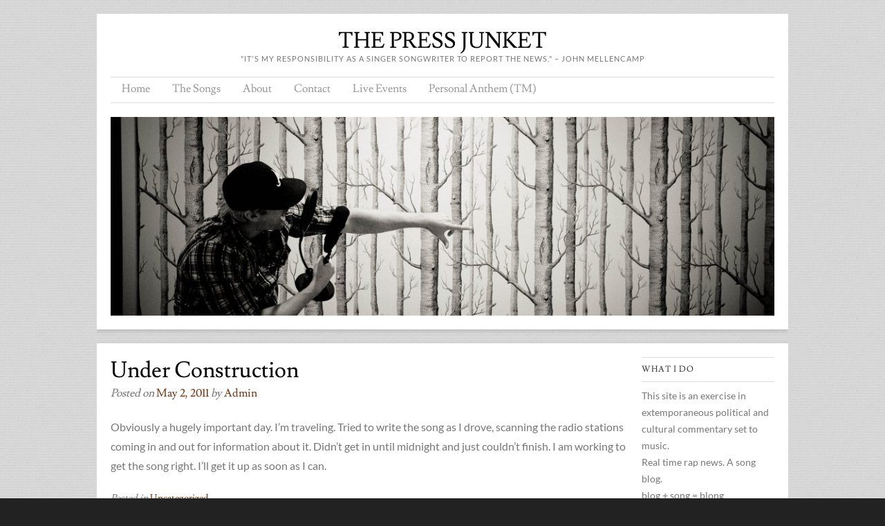

--- FILE ---
content_type: text/html; charset=UTF-8
request_url: http://www.ipoetblog.com/2011/05/under-construction/
body_size: 11314
content:
<!doctype html>
<html lang="en-US">
<head>
	<meta charset="UTF-8">
	<meta name="viewport" content="width=device-width, initial-scale=1">
	<link rel="profile" href="https://gmpg.org/xfn/11">

	<title>Under Construction &#8211; THE PRESS JUNKET</title>
<meta name='robots' content='max-image-preview:large' />
<link rel="alternate" type="application/rss+xml" title="THE PRESS JUNKET &raquo; Feed" href="http://www.ipoetblog.com/feed/" />
<link rel="alternate" type="application/rss+xml" title="THE PRESS JUNKET &raquo; Comments Feed" href="http://www.ipoetblog.com/comments/feed/" />
<link rel="alternate" type="application/rss+xml" title="THE PRESS JUNKET &raquo; Under Construction Comments Feed" href="http://www.ipoetblog.com/2011/05/under-construction/feed/" />
<link rel="alternate" title="oEmbed (JSON)" type="application/json+oembed" href="http://www.ipoetblog.com/wp-json/oembed/1.0/embed?url=http%3A%2F%2Fwww.ipoetblog.com%2F2011%2F05%2Funder-construction%2F" />
<link rel="alternate" title="oEmbed (XML)" type="text/xml+oembed" href="http://www.ipoetblog.com/wp-json/oembed/1.0/embed?url=http%3A%2F%2Fwww.ipoetblog.com%2F2011%2F05%2Funder-construction%2F&#038;format=xml" />
		<!-- This site uses the Google Analytics by MonsterInsights plugin v9.10.0 - Using Analytics tracking - https://www.monsterinsights.com/ -->
		<!-- Note: MonsterInsights is not currently configured on this site. The site owner needs to authenticate with Google Analytics in the MonsterInsights settings panel. -->
					<!-- No tracking code set -->
				<!-- / Google Analytics by MonsterInsights -->
		<style id='wp-img-auto-sizes-contain-inline-css' type='text/css'>
img:is([sizes=auto i],[sizes^="auto," i]){contain-intrinsic-size:3000px 1500px}
/*# sourceURL=wp-img-auto-sizes-contain-inline-css */
</style>
<style id='wp-emoji-styles-inline-css' type='text/css'>

	img.wp-smiley, img.emoji {
		display: inline !important;
		border: none !important;
		box-shadow: none !important;
		height: 1em !important;
		width: 1em !important;
		margin: 0 0.07em !important;
		vertical-align: -0.1em !important;
		background: none !important;
		padding: 0 !important;
	}
/*# sourceURL=wp-emoji-styles-inline-css */
</style>
<style id='wp-block-library-inline-css' type='text/css'>
:root{--wp-block-synced-color:#7a00df;--wp-block-synced-color--rgb:122,0,223;--wp-bound-block-color:var(--wp-block-synced-color);--wp-editor-canvas-background:#ddd;--wp-admin-theme-color:#007cba;--wp-admin-theme-color--rgb:0,124,186;--wp-admin-theme-color-darker-10:#006ba1;--wp-admin-theme-color-darker-10--rgb:0,107,160.5;--wp-admin-theme-color-darker-20:#005a87;--wp-admin-theme-color-darker-20--rgb:0,90,135;--wp-admin-border-width-focus:2px}@media (min-resolution:192dpi){:root{--wp-admin-border-width-focus:1.5px}}.wp-element-button{cursor:pointer}:root .has-very-light-gray-background-color{background-color:#eee}:root .has-very-dark-gray-background-color{background-color:#313131}:root .has-very-light-gray-color{color:#eee}:root .has-very-dark-gray-color{color:#313131}:root .has-vivid-green-cyan-to-vivid-cyan-blue-gradient-background{background:linear-gradient(135deg,#00d084,#0693e3)}:root .has-purple-crush-gradient-background{background:linear-gradient(135deg,#34e2e4,#4721fb 50%,#ab1dfe)}:root .has-hazy-dawn-gradient-background{background:linear-gradient(135deg,#faaca8,#dad0ec)}:root .has-subdued-olive-gradient-background{background:linear-gradient(135deg,#fafae1,#67a671)}:root .has-atomic-cream-gradient-background{background:linear-gradient(135deg,#fdd79a,#004a59)}:root .has-nightshade-gradient-background{background:linear-gradient(135deg,#330968,#31cdcf)}:root .has-midnight-gradient-background{background:linear-gradient(135deg,#020381,#2874fc)}:root{--wp--preset--font-size--normal:16px;--wp--preset--font-size--huge:42px}.has-regular-font-size{font-size:1em}.has-larger-font-size{font-size:2.625em}.has-normal-font-size{font-size:var(--wp--preset--font-size--normal)}.has-huge-font-size{font-size:var(--wp--preset--font-size--huge)}.has-text-align-center{text-align:center}.has-text-align-left{text-align:left}.has-text-align-right{text-align:right}.has-fit-text{white-space:nowrap!important}#end-resizable-editor-section{display:none}.aligncenter{clear:both}.items-justified-left{justify-content:flex-start}.items-justified-center{justify-content:center}.items-justified-right{justify-content:flex-end}.items-justified-space-between{justify-content:space-between}.screen-reader-text{border:0;clip-path:inset(50%);height:1px;margin:-1px;overflow:hidden;padding:0;position:absolute;width:1px;word-wrap:normal!important}.screen-reader-text:focus{background-color:#ddd;clip-path:none;color:#444;display:block;font-size:1em;height:auto;left:5px;line-height:normal;padding:15px 23px 14px;text-decoration:none;top:5px;width:auto;z-index:100000}html :where(.has-border-color){border-style:solid}html :where([style*=border-top-color]){border-top-style:solid}html :where([style*=border-right-color]){border-right-style:solid}html :where([style*=border-bottom-color]){border-bottom-style:solid}html :where([style*=border-left-color]){border-left-style:solid}html :where([style*=border-width]){border-style:solid}html :where([style*=border-top-width]){border-top-style:solid}html :where([style*=border-right-width]){border-right-style:solid}html :where([style*=border-bottom-width]){border-bottom-style:solid}html :where([style*=border-left-width]){border-left-style:solid}html :where(img[class*=wp-image-]){height:auto;max-width:100%}:where(figure){margin:0 0 1em}html :where(.is-position-sticky){--wp-admin--admin-bar--position-offset:var(--wp-admin--admin-bar--height,0px)}@media screen and (max-width:600px){html :where(.is-position-sticky){--wp-admin--admin-bar--position-offset:0px}}

/*# sourceURL=wp-block-library-inline-css */
</style><style id='global-styles-inline-css' type='text/css'>
:root{--wp--preset--aspect-ratio--square: 1;--wp--preset--aspect-ratio--4-3: 4/3;--wp--preset--aspect-ratio--3-4: 3/4;--wp--preset--aspect-ratio--3-2: 3/2;--wp--preset--aspect-ratio--2-3: 2/3;--wp--preset--aspect-ratio--16-9: 16/9;--wp--preset--aspect-ratio--9-16: 9/16;--wp--preset--color--black: #000000;--wp--preset--color--cyan-bluish-gray: #abb8c3;--wp--preset--color--white: #ffffff;--wp--preset--color--pale-pink: #f78da7;--wp--preset--color--vivid-red: #cf2e2e;--wp--preset--color--luminous-vivid-orange: #ff6900;--wp--preset--color--luminous-vivid-amber: #fcb900;--wp--preset--color--light-green-cyan: #7bdcb5;--wp--preset--color--vivid-green-cyan: #00d084;--wp--preset--color--pale-cyan-blue: #8ed1fc;--wp--preset--color--vivid-cyan-blue: #0693e3;--wp--preset--color--vivid-purple: #9b51e0;--wp--preset--gradient--vivid-cyan-blue-to-vivid-purple: linear-gradient(135deg,rgb(6,147,227) 0%,rgb(155,81,224) 100%);--wp--preset--gradient--light-green-cyan-to-vivid-green-cyan: linear-gradient(135deg,rgb(122,220,180) 0%,rgb(0,208,130) 100%);--wp--preset--gradient--luminous-vivid-amber-to-luminous-vivid-orange: linear-gradient(135deg,rgb(252,185,0) 0%,rgb(255,105,0) 100%);--wp--preset--gradient--luminous-vivid-orange-to-vivid-red: linear-gradient(135deg,rgb(255,105,0) 0%,rgb(207,46,46) 100%);--wp--preset--gradient--very-light-gray-to-cyan-bluish-gray: linear-gradient(135deg,rgb(238,238,238) 0%,rgb(169,184,195) 100%);--wp--preset--gradient--cool-to-warm-spectrum: linear-gradient(135deg,rgb(74,234,220) 0%,rgb(151,120,209) 20%,rgb(207,42,186) 40%,rgb(238,44,130) 60%,rgb(251,105,98) 80%,rgb(254,248,76) 100%);--wp--preset--gradient--blush-light-purple: linear-gradient(135deg,rgb(255,206,236) 0%,rgb(152,150,240) 100%);--wp--preset--gradient--blush-bordeaux: linear-gradient(135deg,rgb(254,205,165) 0%,rgb(254,45,45) 50%,rgb(107,0,62) 100%);--wp--preset--gradient--luminous-dusk: linear-gradient(135deg,rgb(255,203,112) 0%,rgb(199,81,192) 50%,rgb(65,88,208) 100%);--wp--preset--gradient--pale-ocean: linear-gradient(135deg,rgb(255,245,203) 0%,rgb(182,227,212) 50%,rgb(51,167,181) 100%);--wp--preset--gradient--electric-grass: linear-gradient(135deg,rgb(202,248,128) 0%,rgb(113,206,126) 100%);--wp--preset--gradient--midnight: linear-gradient(135deg,rgb(2,3,129) 0%,rgb(40,116,252) 100%);--wp--preset--font-size--small: 13px;--wp--preset--font-size--medium: 20px;--wp--preset--font-size--large: 36px;--wp--preset--font-size--x-large: 42px;--wp--preset--spacing--20: 0.44rem;--wp--preset--spacing--30: 0.67rem;--wp--preset--spacing--40: 1rem;--wp--preset--spacing--50: 1.5rem;--wp--preset--spacing--60: 2.25rem;--wp--preset--spacing--70: 3.38rem;--wp--preset--spacing--80: 5.06rem;--wp--preset--shadow--natural: 6px 6px 9px rgba(0, 0, 0, 0.2);--wp--preset--shadow--deep: 12px 12px 50px rgba(0, 0, 0, 0.4);--wp--preset--shadow--sharp: 6px 6px 0px rgba(0, 0, 0, 0.2);--wp--preset--shadow--outlined: 6px 6px 0px -3px rgb(255, 255, 255), 6px 6px rgb(0, 0, 0);--wp--preset--shadow--crisp: 6px 6px 0px rgb(0, 0, 0);}:where(.is-layout-flex){gap: 0.5em;}:where(.is-layout-grid){gap: 0.5em;}body .is-layout-flex{display: flex;}.is-layout-flex{flex-wrap: wrap;align-items: center;}.is-layout-flex > :is(*, div){margin: 0;}body .is-layout-grid{display: grid;}.is-layout-grid > :is(*, div){margin: 0;}:where(.wp-block-columns.is-layout-flex){gap: 2em;}:where(.wp-block-columns.is-layout-grid){gap: 2em;}:where(.wp-block-post-template.is-layout-flex){gap: 1.25em;}:where(.wp-block-post-template.is-layout-grid){gap: 1.25em;}.has-black-color{color: var(--wp--preset--color--black) !important;}.has-cyan-bluish-gray-color{color: var(--wp--preset--color--cyan-bluish-gray) !important;}.has-white-color{color: var(--wp--preset--color--white) !important;}.has-pale-pink-color{color: var(--wp--preset--color--pale-pink) !important;}.has-vivid-red-color{color: var(--wp--preset--color--vivid-red) !important;}.has-luminous-vivid-orange-color{color: var(--wp--preset--color--luminous-vivid-orange) !important;}.has-luminous-vivid-amber-color{color: var(--wp--preset--color--luminous-vivid-amber) !important;}.has-light-green-cyan-color{color: var(--wp--preset--color--light-green-cyan) !important;}.has-vivid-green-cyan-color{color: var(--wp--preset--color--vivid-green-cyan) !important;}.has-pale-cyan-blue-color{color: var(--wp--preset--color--pale-cyan-blue) !important;}.has-vivid-cyan-blue-color{color: var(--wp--preset--color--vivid-cyan-blue) !important;}.has-vivid-purple-color{color: var(--wp--preset--color--vivid-purple) !important;}.has-black-background-color{background-color: var(--wp--preset--color--black) !important;}.has-cyan-bluish-gray-background-color{background-color: var(--wp--preset--color--cyan-bluish-gray) !important;}.has-white-background-color{background-color: var(--wp--preset--color--white) !important;}.has-pale-pink-background-color{background-color: var(--wp--preset--color--pale-pink) !important;}.has-vivid-red-background-color{background-color: var(--wp--preset--color--vivid-red) !important;}.has-luminous-vivid-orange-background-color{background-color: var(--wp--preset--color--luminous-vivid-orange) !important;}.has-luminous-vivid-amber-background-color{background-color: var(--wp--preset--color--luminous-vivid-amber) !important;}.has-light-green-cyan-background-color{background-color: var(--wp--preset--color--light-green-cyan) !important;}.has-vivid-green-cyan-background-color{background-color: var(--wp--preset--color--vivid-green-cyan) !important;}.has-pale-cyan-blue-background-color{background-color: var(--wp--preset--color--pale-cyan-blue) !important;}.has-vivid-cyan-blue-background-color{background-color: var(--wp--preset--color--vivid-cyan-blue) !important;}.has-vivid-purple-background-color{background-color: var(--wp--preset--color--vivid-purple) !important;}.has-black-border-color{border-color: var(--wp--preset--color--black) !important;}.has-cyan-bluish-gray-border-color{border-color: var(--wp--preset--color--cyan-bluish-gray) !important;}.has-white-border-color{border-color: var(--wp--preset--color--white) !important;}.has-pale-pink-border-color{border-color: var(--wp--preset--color--pale-pink) !important;}.has-vivid-red-border-color{border-color: var(--wp--preset--color--vivid-red) !important;}.has-luminous-vivid-orange-border-color{border-color: var(--wp--preset--color--luminous-vivid-orange) !important;}.has-luminous-vivid-amber-border-color{border-color: var(--wp--preset--color--luminous-vivid-amber) !important;}.has-light-green-cyan-border-color{border-color: var(--wp--preset--color--light-green-cyan) !important;}.has-vivid-green-cyan-border-color{border-color: var(--wp--preset--color--vivid-green-cyan) !important;}.has-pale-cyan-blue-border-color{border-color: var(--wp--preset--color--pale-cyan-blue) !important;}.has-vivid-cyan-blue-border-color{border-color: var(--wp--preset--color--vivid-cyan-blue) !important;}.has-vivid-purple-border-color{border-color: var(--wp--preset--color--vivid-purple) !important;}.has-vivid-cyan-blue-to-vivid-purple-gradient-background{background: var(--wp--preset--gradient--vivid-cyan-blue-to-vivid-purple) !important;}.has-light-green-cyan-to-vivid-green-cyan-gradient-background{background: var(--wp--preset--gradient--light-green-cyan-to-vivid-green-cyan) !important;}.has-luminous-vivid-amber-to-luminous-vivid-orange-gradient-background{background: var(--wp--preset--gradient--luminous-vivid-amber-to-luminous-vivid-orange) !important;}.has-luminous-vivid-orange-to-vivid-red-gradient-background{background: var(--wp--preset--gradient--luminous-vivid-orange-to-vivid-red) !important;}.has-very-light-gray-to-cyan-bluish-gray-gradient-background{background: var(--wp--preset--gradient--very-light-gray-to-cyan-bluish-gray) !important;}.has-cool-to-warm-spectrum-gradient-background{background: var(--wp--preset--gradient--cool-to-warm-spectrum) !important;}.has-blush-light-purple-gradient-background{background: var(--wp--preset--gradient--blush-light-purple) !important;}.has-blush-bordeaux-gradient-background{background: var(--wp--preset--gradient--blush-bordeaux) !important;}.has-luminous-dusk-gradient-background{background: var(--wp--preset--gradient--luminous-dusk) !important;}.has-pale-ocean-gradient-background{background: var(--wp--preset--gradient--pale-ocean) !important;}.has-electric-grass-gradient-background{background: var(--wp--preset--gradient--electric-grass) !important;}.has-midnight-gradient-background{background: var(--wp--preset--gradient--midnight) !important;}.has-small-font-size{font-size: var(--wp--preset--font-size--small) !important;}.has-medium-font-size{font-size: var(--wp--preset--font-size--medium) !important;}.has-large-font-size{font-size: var(--wp--preset--font-size--large) !important;}.has-x-large-font-size{font-size: var(--wp--preset--font-size--x-large) !important;}
/*# sourceURL=global-styles-inline-css */
</style>

<style id='classic-theme-styles-inline-css' type='text/css'>
/*! This file is auto-generated */
.wp-block-button__link{color:#fff;background-color:#32373c;border-radius:9999px;box-shadow:none;text-decoration:none;padding:calc(.667em + 2px) calc(1.333em + 2px);font-size:1.125em}.wp-block-file__button{background:#32373c;color:#fff;text-decoration:none}
/*# sourceURL=/wp-includes/css/classic-themes.min.css */
</style>
<link rel='stylesheet' id='st-widget-css' href='http://www.ipoetblog.com/wp-content/plugins/share-this/css/style.css?ver=6.9' type='text/css' media='all' />
<link rel='stylesheet' id='style-css' href='http://www.ipoetblog.com/wp-content/themes/skirmish/style.css?ver=6.9' type='text/css' media='all' />
<link rel='stylesheet' id='font-awesome-css' href='http://www.ipoetblog.com/wp-content/themes/skirmish/assets/fonts/fontawesome/css/all.min.css' type='text/css' media='all' />
<link rel='stylesheet' id='google-fonts-css' href='http://www.ipoetblog.com/wp-content/themes/skirmish/assets/fonts/google/stylesheet.css' type='text/css' media='all' />
<script type="text/javascript" src="http://www.ipoetblog.com/wp-includes/js/jquery/jquery.min.js?ver=3.7.1" id="jquery-core-js"></script>
<script type="text/javascript" src="http://www.ipoetblog.com/wp-includes/js/jquery/jquery-migrate.min.js?ver=3.4.1" id="jquery-migrate-js"></script>
<link rel="https://api.w.org/" href="http://www.ipoetblog.com/wp-json/" /><link rel="alternate" title="JSON" type="application/json" href="http://www.ipoetblog.com/wp-json/wp/v2/posts/1080" /><link rel="EditURI" type="application/rsd+xml" title="RSD" href="http://www.ipoetblog.com/xmlrpc.php?rsd" />
<meta name="generator" content="WordPress 6.9" />
<link rel="canonical" href="http://www.ipoetblog.com/2011/05/under-construction/" />
<link rel='shortlink' href='http://www.ipoetblog.com/?p=1080' />
<script charset="utf-8" type="text/javascript">var switchTo5x=false;</script><script charset="utf-8" type="text/javascript" src="http://w.sharethis.com/button/buttons.js"></script><script type="text/javascript">stLight.options({publisher:'wp.989dc660-72ca-4e22-83e6-d70d9b45c68e'});var st_type='wordpress3.0.4';</script><style type="text/css" id="custom-background-css">
body.custom-background { background-image: url("http://www.ipoetblog.com/wp-content/themes/skirmish/assets/img/pattern.jpg"); background-position: left top; background-size: auto; background-repeat: repeat; background-attachment: scroll; }
</style>
	</head>

<body class="wp-singular post-template-default single single-post postid-1080 single-format-standard custom-background wp-embed-responsive wp-theme-skirmish">
	
	<div id="page" class="hfeed site">
		<header id="masthead" role="banner">
			<div class="site-header">
				<div class="site-branding">
					<h1 class="site-title"><a href="http://www.ipoetblog.com/" rel="home">THE PRESS JUNKET</a></h1>

											<h2 class="site-description">&quot;It&#039;s my responsibility as a singer songwriter to report the news.&quot;           &#8211; John Mellencamp</h2>
									</div><!-- .site-branding -->

				<nav id="site-navigation" class="main-navigation site-navigation" role="navigation">
					<div class="nav-wrap">
						<button class="menu-toggle" aria-controls="primary-menu" aria-expanded="false">Menu</button>
						<div id="primary-menu" class="menu"><ul>
<li ><a href="http://www.ipoetblog.com/">Home</a></li><li class="page_item page-item-228"><a href="http://www.ipoetblog.com/the-songs/">The Songs</a></li>
<li class="page_item page-item-2"><a href="http://www.ipoetblog.com/about/">About</a></li>
<li class="page_item page-item-66"><a href="http://www.ipoetblog.com/contact/">Contact</a></li>
<li class="page_item page-item-4327"><a href="http://www.ipoetblog.com/live-events/">Live Events</a></li>
<li class="page_item page-item-5800"><a href="http://www.ipoetblog.com/personal-anthem-tm/">Personal Anthem (TM)</a></li>
</ul></div>
					</div><!-- .wrap -->
				</nav><!-- #site-navigation -->

									<div class="header-image">
						<img src="http://www.ipoetblog.com/wp-content/uploads/2013/01/IMG_8955.jpg" width="1000" height="299" alt="">
					</div><!-- .header-image -->
							</div><!-- .site-header -->
		</header><!-- #masthead .site-header -->

		<div id="main">
		<div id="primary" class="site-content">
			<div id="content" role="main">

			

				
<article id="post-1080" class="post-1080 post type-post status-publish format-standard hentry category-uncategorized">
	<header class="entry-header">
		<h1 class="entry-title">Under Construction</h1>

		<div class="entry-meta">
			Posted on <a href="http://www.ipoetblog.com/2011/05/under-construction/" title="6:41 am" rel="bookmark"><time class="entry-date" datetime="2011-05-02T06:41:27-07:00" pubdate>May 2, 2011</time></a><span class="byline"> by <span class="author vcard"><a class="url fn n" href="http://www.ipoetblog.com/author/admin/" title="View all posts by admin" rel="author">admin</a></span></span>		</div><!-- .entry-meta -->
	</header><!-- .entry-header -->

	<div class="entry-content">
				
		<p>Obviously a hugely important day. I&#8217;m traveling.  Tried to write the song as I drove, scanning the radio stations coming in and out for information about it.  Didn&#8217;t get in until midnight and just couldn&#8217;t finish.  I am working to get the song right.  I&#8217;ll get it up as soon as I can. </p>
<p class="no-break"><span class='st_facebook_buttons' st_title='Under Construction' st_url='http://www.ipoetblog.com/2011/05/under-construction/' displayText='share'></span><span class='st_twitter_buttons' st_title='Under Construction' st_url='http://www.ipoetblog.com/2011/05/under-construction/' displayText='share'></span><span class='st_email_buttons' st_title='Under Construction' st_url='http://www.ipoetblog.com/2011/05/under-construction/' displayText='share'></span><span class='st_sharethis_buttons' st_title='Under Construction' st_url='http://www.ipoetblog.com/2011/05/under-construction/' displayText='share'></span></p>			</div><!-- .entry-content -->

	<footer class="entry-meta">
		<span class="cat-links">Posted in <a href="http://www.ipoetblog.com/category/uncategorized/" rel="category tag">Uncategorized</a></span>	</footer><!-- .entry-meta -->
</article><!-- #post-1080 -->

				
	<nav class="navigation post-navigation" aria-label="Posts">
		<h2 class="screen-reader-text">Post navigation</h2>
		<div class="nav-links"><div class="nav-previous"><a href="http://www.ipoetblog.com/2011/04/press-junket-series-no-5/" rel="prev">Press Junket Series No. 5</a></div><div class="nav-next"><a href="http://www.ipoetblog.com/2011/05/what-does-it-profit-a-man/" rel="next">What Does It Profit a Man? &#8211; The Death of Osama Bin Laden</a></div></div>
	</nav>
				
<div id="comments" class="comments-area">

			<h2 class="comments-title">
			One thought on &ldquo;<span>Under Construction</span>&rdquo;		</h2><!-- .comments-title -->

		
		<ol class="comment-list">
					<li id="comment-584" class="comment even thread-even depth-1">
			<article id="div-comment-584" class="comment-body">
				<footer class="comment-meta">
					<div class="comment-author vcard">
						<img alt='' src='https://secure.gravatar.com/avatar/4650d90c4882656943a61e7c672e43585ac5f22b50200cc54f041973ef9a3a5c?s=32&#038;d=mm&#038;r=g' srcset='https://secure.gravatar.com/avatar/4650d90c4882656943a61e7c672e43585ac5f22b50200cc54f041973ef9a3a5c?s=64&#038;d=mm&#038;r=g 2x' class='avatar avatar-32 photo' height='32' width='32' decoding='async'/>						<b class="fn">Sam</b> <span class="says">says:</span>					</div><!-- .comment-author -->

					<div class="comment-metadata">
						<a href="http://www.ipoetblog.com/2011/05/under-construction/#comment-584"><time datetime="2011-05-02T17:31:36-07:00">May 2, 2011 at 5:31 pm</time></a>					</div><!-- .comment-metadata -->

									</footer><!-- .comment-meta -->

				<div class="comment-content">
					<p>You predicted it homeboy&#8211;who knew the ipoet had the gift of prohecy?!  Looking forward to what you come up with&#8230;</p>
				</div><!-- .comment-content -->

							</article><!-- .comment-body -->
		</li><!-- #comment-## -->
		</ol><!-- .comment-list -->

			<div id="respond" class="comment-respond">
		<h3 id="reply-title" class="comment-reply-title">Leave a Reply</h3><form action="http://www.ipoetblog.com/wp-comments-post.php" method="post" id="commentform" class="comment-form"><p class="comment-notes"><span id="email-notes">Your email address will not be published.</span> <span class="required-field-message">Required fields are marked <span class="required">*</span></span></p><p class="comment-form-comment"><label for="comment">Comment <span class="required">*</span></label> <textarea id="comment" name="comment" cols="45" rows="8" maxlength="65525" required></textarea></p><p class="comment-form-author"><label for="author">Name <span class="required">*</span></label> <input id="author" name="author" type="text" value="" size="30" maxlength="245" autocomplete="name" required /></p>
<p class="comment-form-email"><label for="email">Email <span class="required">*</span></label> <input id="email" name="email" type="email" value="" size="30" maxlength="100" aria-describedby="email-notes" autocomplete="email" required /></p>
<p class="comment-form-url"><label for="url">Website</label> <input id="url" name="url" type="url" value="" size="30" maxlength="200" autocomplete="url" /></p>
<p class="comment-form-cookies-consent"><input id="wp-comment-cookies-consent" name="wp-comment-cookies-consent" type="checkbox" value="yes" /> <label for="wp-comment-cookies-consent">Save my name, email, and website in this browser for the next time I comment.</label></p>
<p class="form-submit"><input name="submit" type="submit" id="submit" class="submit" value="Post Comment" /> <input type='hidden' name='comment_post_ID' value='1080' id='comment_post_ID' />
<input type='hidden' name='comment_parent' id='comment_parent' value='0' />
</p><p style="display: none;"><input type="hidden" id="akismet_comment_nonce" name="akismet_comment_nonce" value="da55050347" /></p><p style="display: none !important;" class="akismet-fields-container" data-prefix="ak_"><label>&#916;<textarea name="ak_hp_textarea" cols="45" rows="8" maxlength="100"></textarea></label><input type="hidden" id="ak_js_1" name="ak_js" value="241"/><script>document.getElementById( "ak_js_1" ).setAttribute( "value", ( new Date() ).getTime() );</script></p></form>	</div><!-- #respond -->
	<p class="akismet_comment_form_privacy_notice">This site uses Akismet to reduce spam. <a href="https://akismet.com/privacy/" target="_blank" rel="nofollow noopener">Learn how your comment data is processed.</a></p>
</div><!-- #comments -->

			
			</div><!-- #content -->
		</div><!-- #primary .site-content -->


		<div id="secondary" class="widget-area" role="complementary">
						
			<aside id="text-3" class="widget widget_text"><h1 class="widget-title">What I Do </h1>			<div class="textwidget"><p>This site is an exercise in extemporaneous political and cultural commentary set to music.  </p>
<p>Real time rap news. A song blog.</p>
<p>blog + song = blong<br />
<a href="http://www.ipoetblog.com/wp-content/uploads/2013/12/year-three-cover-final.jpg"><img src="http://www.ipoetblog.com/wp-content/uploads/2013/12/year-three-cover-final.jpg" alt="year three cover final" width="350" height="415" class="aligncenter size-full wp-image-5137" /></a></p>
<p><a href="http://www.ipoetblog.com/wp-content/uploads/2012/12/YEAR-TWO-COVER.jpg"><img src="http://www.ipoetblog.com/wp-content/uploads/2012/12/YEAR-TWO-COVER.jpg" alt="YEAR TWO COVER" width="300" height="274" class="aligncenter size-full wp-image-4102" /></a></p>
<p><a href="http://www.ipoetblog.com/wp-content/uploads/2011/12/Year-One-Cover.jpg"><img src="http://www.ipoetblog.com/wp-content/uploads/2011/12/Year-One-Cover-300x274.jpg" alt="" title="Year One Cover" width="300" height="274" class="aligncenter size-medium wp-image-2311" /></a></p>
</div>
		</aside><aside id="nav_menu-3" class="widget widget_nav_menu"><h1 class="widget-title">FREE ALBUM DOWNLOADS!</h1><div class="menu-on-sale-container"><ul id="menu-on-sale" class="menu"><li id="menu-item-5439" class="menu-item menu-item-type-custom menu-item-object-custom menu-item-5439"><a href="http://thepressjunket.bandcamp.com/album/year-three">YEAR THREE (43 news song anthology from Oct 2012 through Dec 2013)</a></li>
<li id="menu-item-4115" class="menu-item menu-item-type-custom menu-item-object-custom menu-item-4115"><a href="http://thepressjunket.bandcamp.com/album/year-two">YEAR TWO (78 news song anthology from Oct 2011 through Oct 2012)</a></li>
<li id="menu-item-2313" class="menu-item menu-item-type-custom menu-item-object-custom menu-item-2313"><a href="http://www.thepressjunket.bandcamp.com">YEAR ONE (80 news song anthology from Oct 2010 through Oct 2011)</a></li>
</ul></div></aside><aside id="search-3" class="widget widget_search"><form role="search" method="get" class="search-form" action="http://www.ipoetblog.com/">
				<label>
					<span class="screen-reader-text">Search for:</span>
					<input type="search" class="search-field" placeholder="Search &hellip;" value="" name="s" />
				</label>
				<input type="submit" class="search-submit" value="Search" />
			</form></aside><aside id="archives-3" class="widget widget_archive"><h1 class="widget-title">Archives</h1>		<label class="screen-reader-text" for="archives-dropdown-3">Archives</label>
		<select id="archives-dropdown-3" name="archive-dropdown">
			
			<option value="">Select Month</option>
				<option value='http://www.ipoetblog.com/2017/09/'> September 2017 &nbsp;(2)</option>
	<option value='http://www.ipoetblog.com/2017/08/'> August 2017 &nbsp;(1)</option>
	<option value='http://www.ipoetblog.com/2016/10/'> October 2016 &nbsp;(1)</option>
	<option value='http://www.ipoetblog.com/2016/09/'> September 2016 &nbsp;(1)</option>
	<option value='http://www.ipoetblog.com/2015/04/'> April 2015 &nbsp;(10)</option>
	<option value='http://www.ipoetblog.com/2015/03/'> March 2015 &nbsp;(7)</option>
	<option value='http://www.ipoetblog.com/2015/02/'> February 2015 &nbsp;(4)</option>
	<option value='http://www.ipoetblog.com/2015/01/'> January 2015 &nbsp;(6)</option>
	<option value='http://www.ipoetblog.com/2014/12/'> December 2014 &nbsp;(8)</option>
	<option value='http://www.ipoetblog.com/2014/10/'> October 2014 &nbsp;(4)</option>
	<option value='http://www.ipoetblog.com/2014/09/'> September 2014 &nbsp;(5)</option>
	<option value='http://www.ipoetblog.com/2014/08/'> August 2014 &nbsp;(5)</option>
	<option value='http://www.ipoetblog.com/2014/04/'> April 2014 &nbsp;(2)</option>
	<option value='http://www.ipoetblog.com/2014/03/'> March 2014 &nbsp;(4)</option>
	<option value='http://www.ipoetblog.com/2014/02/'> February 2014 &nbsp;(3)</option>
	<option value='http://www.ipoetblog.com/2014/01/'> January 2014 &nbsp;(4)</option>
	<option value='http://www.ipoetblog.com/2013/12/'> December 2013 &nbsp;(14)</option>
	<option value='http://www.ipoetblog.com/2013/11/'> November 2013 &nbsp;(4)</option>
	<option value='http://www.ipoetblog.com/2013/10/'> October 2013 &nbsp;(1)</option>
	<option value='http://www.ipoetblog.com/2013/09/'> September 2013 &nbsp;(7)</option>
	<option value='http://www.ipoetblog.com/2013/08/'> August 2013 &nbsp;(6)</option>
	<option value='http://www.ipoetblog.com/2013/07/'> July 2013 &nbsp;(7)</option>
	<option value='http://www.ipoetblog.com/2013/04/'> April 2013 &nbsp;(1)</option>
	<option value='http://www.ipoetblog.com/2013/03/'> March 2013 &nbsp;(2)</option>
	<option value='http://www.ipoetblog.com/2013/02/'> February 2013 &nbsp;(5)</option>
	<option value='http://www.ipoetblog.com/2013/01/'> January 2013 &nbsp;(9)</option>
	<option value='http://www.ipoetblog.com/2012/12/'> December 2012 &nbsp;(11)</option>
	<option value='http://www.ipoetblog.com/2012/11/'> November 2012 &nbsp;(12)</option>
	<option value='http://www.ipoetblog.com/2012/10/'> October 2012 &nbsp;(13)</option>
	<option value='http://www.ipoetblog.com/2012/09/'> September 2012 &nbsp;(12)</option>
	<option value='http://www.ipoetblog.com/2012/08/'> August 2012 &nbsp;(10)</option>
	<option value='http://www.ipoetblog.com/2012/07/'> July 2012 &nbsp;(11)</option>
	<option value='http://www.ipoetblog.com/2012/06/'> June 2012 &nbsp;(5)</option>
	<option value='http://www.ipoetblog.com/2012/05/'> May 2012 &nbsp;(5)</option>
	<option value='http://www.ipoetblog.com/2012/04/'> April 2012 &nbsp;(11)</option>
	<option value='http://www.ipoetblog.com/2012/03/'> March 2012 &nbsp;(9)</option>
	<option value='http://www.ipoetblog.com/2012/02/'> February 2012 &nbsp;(11)</option>
	<option value='http://www.ipoetblog.com/2012/01/'> January 2012 &nbsp;(13)</option>
	<option value='http://www.ipoetblog.com/2011/12/'> December 2011 &nbsp;(12)</option>
	<option value='http://www.ipoetblog.com/2011/11/'> November 2011 &nbsp;(12)</option>
	<option value='http://www.ipoetblog.com/2011/10/'> October 2011 &nbsp;(12)</option>
	<option value='http://www.ipoetblog.com/2011/09/'> September 2011 &nbsp;(7)</option>
	<option value='http://www.ipoetblog.com/2011/08/'> August 2011 &nbsp;(5)</option>
	<option value='http://www.ipoetblog.com/2011/07/'> July 2011 &nbsp;(4)</option>
	<option value='http://www.ipoetblog.com/2011/06/'> June 2011 &nbsp;(7)</option>
	<option value='http://www.ipoetblog.com/2011/05/'> May 2011 &nbsp;(13)</option>
	<option value='http://www.ipoetblog.com/2011/04/'> April 2011 &nbsp;(9)</option>
	<option value='http://www.ipoetblog.com/2011/03/'> March 2011 &nbsp;(11)</option>
	<option value='http://www.ipoetblog.com/2011/02/'> February 2011 &nbsp;(9)</option>
	<option value='http://www.ipoetblog.com/2011/01/'> January 2011 &nbsp;(14)</option>
	<option value='http://www.ipoetblog.com/2010/12/'> December 2010 &nbsp;(7)</option>
	<option value='http://www.ipoetblog.com/2010/11/'> November 2010 &nbsp;(12)</option>
	<option value='http://www.ipoetblog.com/2010/10/'> October 2010 &nbsp;(8)</option>
	<option value='http://www.ipoetblog.com/2009/09/'> September 2009 &nbsp;(3)</option>

		</select>

			<script type="text/javascript">
/* <![CDATA[ */

( ( dropdownId ) => {
	const dropdown = document.getElementById( dropdownId );
	function onSelectChange() {
		setTimeout( () => {
			if ( 'escape' === dropdown.dataset.lastkey ) {
				return;
			}
			if ( dropdown.value ) {
				document.location.href = dropdown.value;
			}
		}, 250 );
	}
	function onKeyUp( event ) {
		if ( 'Escape' === event.key ) {
			dropdown.dataset.lastkey = 'escape';
		} else {
			delete dropdown.dataset.lastkey;
		}
	}
	function onClick() {
		delete dropdown.dataset.lastkey;
	}
	dropdown.addEventListener( 'keyup', onKeyUp );
	dropdown.addEventListener( 'click', onClick );
	dropdown.addEventListener( 'change', onSelectChange );
})( "archives-dropdown-3" );

//# sourceURL=WP_Widget_Archives%3A%3Awidget
/* ]]> */
</script>
</aside><aside id="linkcat-2" class="widget widget_links"><h1 class="widget-title">Links</h1>
	<ul class='xoxo blogroll'>
<li><a href="http://www.facebook.com/sintaxtheterrific" target="_blank">Facebook &#8211; sintax.the.terrific</a></li>
<li><a href="http://www.facebook.com/pages/Ipoet-laureate/230783473652347?notif_t=page_new_likes" title="ipoet laureate Facebook">Facebook &#8211; The Press Junket</a></li>
<li><a href="http://illect.com" target="_blank">Illect Recordings</a></li>
<li><a href="http://www.sintaxtheterrific.com" target="_blank">Official website</a></li>
<li><a href="http://twitter.com/ipoetlaureate" target="_blank">Twitter</a></li>
<li><a href="http://www.youtube.com/user/sintaxtheterrific?feature=mhee" title="ipoet &amp; sintax videos">YouTube Channel</a></li>

	</ul>
</aside>
<aside id="linkcat-27" class="widget widget_links"><h1 class="widget-title">Samuel L. Rhythms' Outhouse Readin' Sites:</h1>
	<ul class='xoxo blogroll'>
<li><a href="http://www.3quarksdaily.com/">3 Quarks Daily</a></li>
<li><a href="http://andrewsullivan.thedailybeast.com/">Andrew Sullivan</a></li>
<li><a href="http://bloggingheads.tv/">Bloggingheads TV</a></li>
<li><a href="http://brevitymag.com/">Brevity</a></li>
<li><a href="http://brokenyellowlines.wordpress.com/">Broken Yellow Lines</a></li>
<li><a href="http://bullmensfiction.com/merch/">Bull</a></li>
<li><a href="http://www.c-span.org/Live-Video/C-SPAN/">C-SPAN Live</a></li>
<li><a href="http://callaloo.tamu.edu/">Callaloo</a></li>
<li><a href="http://www.cnn.com">CNN</a></li>
<li><a href="http://kieselaymon.com/">Cold Drank</a></li>
<li><a href="http://english.stackexchange.com/">English Language &amp; Usage</a></li>
<li><a href="http://emesewe.com">Eugene&#039;s Photo Clothesline</a></li>
<li><a href="http://www.fitsnews.com">Fits News</a></li>
<li><a href="http://pacer.ca4.uscourts.gov/opinions/opinion.htm">Fourth Circuit Court of Appeals Opinions</a></li>
<li><a href="http://www.salon.com/writer/glenn_greenwald/">Glen Greenwald</a></li>
<li><a href="http://www.grantland.com">Grantland</a></li>
<li><a href="http://www.hannahb-reads-junieb.com" title="Books read to kids by a kid.">Hannah B. Reads Junie B.</a></li>
<li><a href="http://blog.chron.com/jesusmusik/author/sketchthej/">I Talk to Rappers</a></li>
<li><a href="http://illdoctrine.com/">Ill Doctrine</a></li>
<li><a href="http://www.chessclub.com/">Internet Chess Club</a></li>
<li><a href="http://www.npr.org/">NPR</a></li>
<li><a href="http://oneminutenews.com/">One Minute News</a></li>
<li><a href="http://www.politifact.com/">PolitiFact</a></li>
<li><a href="http://www.scotusblog.com/">SCOTUSblog</a></li>
<li><a href="http://www.sphereofhiphop.com">Sphere of Hip Hop</a></li>
<li><a href="http://streetetiquette.com/">Street Etiquette</a></li>
<li><a href="http://www.susanbrewerphotography.com" title="The best photographer in the world.">Susan Brewer Photography</a></li>
<li><a href="http://swayesq.wordpress.com/2012/08/30/can-see-will-shoot/">SWAY</a></li>
<li><a href="http://www.ted.com">TED</a></li>
<li><a href="http://www.becker-posner-blog.com/">The Becker-Posner Blog</a></li>
<li><a href="http://www.economist.com/">The Economist</a></li>

	</ul>
</aside>
		</div><!-- #secondary .widget-area -->

	</div><!-- #main -->


	<footer id="colophon" class="site-footer" role="contentinfo">
		<div class="site-info">
							&copy; 2026 <a href="http://www.ipoetblog.com/" title="THE PRESS JUNKET">THE PRESS JUNKET</a>

				<span class="sep">&middot;</span>

				Built with <a href="https://refueled.net">Skirmish</a>					</div><!-- .site-info -->
	</footer><!-- .site-footer .site-footer -->

</div><!-- #page .hfeed .site -->

<script type="speculationrules">
{"prefetch":[{"source":"document","where":{"and":[{"href_matches":"/*"},{"not":{"href_matches":["/wp-*.php","/wp-admin/*","/wp-content/uploads/*","/wp-content/*","/wp-content/plugins/*","/wp-content/themes/skirmish/*","/*\\?(.+)"]}},{"not":{"selector_matches":"a[rel~=\"nofollow\"]"}},{"not":{"selector_matches":".no-prefetch, .no-prefetch a"}}]},"eagerness":"conservative"}]}
</script>
<script type="text/javascript" id="wpaudio-js-before">
/* <![CDATA[ */
var _wpaudio = {url: 'http://www.ipoetblog.com/wp-content/plugins/wpaudio-mp3-player', enc: {}, convert_mp3_links: false, style: {text_font:'Sans-serif',text_size:'18px',text_weight:'normal',text_letter_spacing:'normal',text_color:'inherit',link_color:'#24f',link_hover_color:'#02f',bar_base_bg:'#eee',bar_load_bg:'#ccc',bar_position_bg:'#46f',sub_color:'#aaa'}};
//# sourceURL=wpaudio-js-before
/* ]]> */
</script>
<script type="text/javascript" src="http://www.ipoetblog.com/wp-content/plugins/wpaudio-mp3-player/wpaudio.min.js?ver=4.0.2" id="wpaudio-js"></script>
<script type="text/javascript" src="http://www.ipoetblog.com/wp-content/themes/skirmish/assets/js/small-menu.js?ver=20120206" id="small-menu-js"></script>
<script defer type="text/javascript" src="http://www.ipoetblog.com/wp-content/plugins/akismet/_inc/akismet-frontend.js?ver=1763042360" id="akismet-frontend-js"></script>
<script id="wp-emoji-settings" type="application/json">
{"baseUrl":"https://s.w.org/images/core/emoji/17.0.2/72x72/","ext":".png","svgUrl":"https://s.w.org/images/core/emoji/17.0.2/svg/","svgExt":".svg","source":{"concatemoji":"http://www.ipoetblog.com/wp-includes/js/wp-emoji-release.min.js?ver=6.9"}}
</script>
<script type="module">
/* <![CDATA[ */
/*! This file is auto-generated */
const a=JSON.parse(document.getElementById("wp-emoji-settings").textContent),o=(window._wpemojiSettings=a,"wpEmojiSettingsSupports"),s=["flag","emoji"];function i(e){try{var t={supportTests:e,timestamp:(new Date).valueOf()};sessionStorage.setItem(o,JSON.stringify(t))}catch(e){}}function c(e,t,n){e.clearRect(0,0,e.canvas.width,e.canvas.height),e.fillText(t,0,0);t=new Uint32Array(e.getImageData(0,0,e.canvas.width,e.canvas.height).data);e.clearRect(0,0,e.canvas.width,e.canvas.height),e.fillText(n,0,0);const a=new Uint32Array(e.getImageData(0,0,e.canvas.width,e.canvas.height).data);return t.every((e,t)=>e===a[t])}function p(e,t){e.clearRect(0,0,e.canvas.width,e.canvas.height),e.fillText(t,0,0);var n=e.getImageData(16,16,1,1);for(let e=0;e<n.data.length;e++)if(0!==n.data[e])return!1;return!0}function u(e,t,n,a){switch(t){case"flag":return n(e,"\ud83c\udff3\ufe0f\u200d\u26a7\ufe0f","\ud83c\udff3\ufe0f\u200b\u26a7\ufe0f")?!1:!n(e,"\ud83c\udde8\ud83c\uddf6","\ud83c\udde8\u200b\ud83c\uddf6")&&!n(e,"\ud83c\udff4\udb40\udc67\udb40\udc62\udb40\udc65\udb40\udc6e\udb40\udc67\udb40\udc7f","\ud83c\udff4\u200b\udb40\udc67\u200b\udb40\udc62\u200b\udb40\udc65\u200b\udb40\udc6e\u200b\udb40\udc67\u200b\udb40\udc7f");case"emoji":return!a(e,"\ud83e\u1fac8")}return!1}function f(e,t,n,a){let r;const o=(r="undefined"!=typeof WorkerGlobalScope&&self instanceof WorkerGlobalScope?new OffscreenCanvas(300,150):document.createElement("canvas")).getContext("2d",{willReadFrequently:!0}),s=(o.textBaseline="top",o.font="600 32px Arial",{});return e.forEach(e=>{s[e]=t(o,e,n,a)}),s}function r(e){var t=document.createElement("script");t.src=e,t.defer=!0,document.head.appendChild(t)}a.supports={everything:!0,everythingExceptFlag:!0},new Promise(t=>{let n=function(){try{var e=JSON.parse(sessionStorage.getItem(o));if("object"==typeof e&&"number"==typeof e.timestamp&&(new Date).valueOf()<e.timestamp+604800&&"object"==typeof e.supportTests)return e.supportTests}catch(e){}return null}();if(!n){if("undefined"!=typeof Worker&&"undefined"!=typeof OffscreenCanvas&&"undefined"!=typeof URL&&URL.createObjectURL&&"undefined"!=typeof Blob)try{var e="postMessage("+f.toString()+"("+[JSON.stringify(s),u.toString(),c.toString(),p.toString()].join(",")+"));",a=new Blob([e],{type:"text/javascript"});const r=new Worker(URL.createObjectURL(a),{name:"wpTestEmojiSupports"});return void(r.onmessage=e=>{i(n=e.data),r.terminate(),t(n)})}catch(e){}i(n=f(s,u,c,p))}t(n)}).then(e=>{for(const n in e)a.supports[n]=e[n],a.supports.everything=a.supports.everything&&a.supports[n],"flag"!==n&&(a.supports.everythingExceptFlag=a.supports.everythingExceptFlag&&a.supports[n]);var t;a.supports.everythingExceptFlag=a.supports.everythingExceptFlag&&!a.supports.flag,a.supports.everything||((t=a.source||{}).concatemoji?r(t.concatemoji):t.wpemoji&&t.twemoji&&(r(t.twemoji),r(t.wpemoji)))});
//# sourceURL=http://www.ipoetblog.com/wp-includes/js/wp-emoji-loader.min.js
/* ]]> */
</script>

</body>
</html>

--- FILE ---
content_type: text/css
request_url: http://www.ipoetblog.com/wp-content/themes/skirmish/style.css?ver=6.9
body_size: 6891
content:
/*
Theme Name: Skirmish
Theme URI: https://refueled.net/skirmish/
Author: Refueled
Author URI: https://refueled.net/
Description: Skirmish is an elegant, two column, WordPress theme. A great starting point for personal blogs.
Version: 2.0
Tested up to: 6.5
Requires PHP: 7.4
License: GNU General Public License
License URI: license.txt
Text Domain: skirmish
Tags: two-columns, custom-header, custom-background, custom-menu, post-formats, sticky-post, threaded-comments, theme-options

Skirmish, Copyright 2024 refueled.net
Skirmish is a derivative of _s ("Underscores") WordPress Theme, Copyright 2012 Automattic, Inc.

This theme, like WordPress, is licensed under the GPL.
*/

/*--------------------------------------------------------------
# Normalize
--------------------------------------------------------------*/
html {
	font-family: sans-serif;
	-ms-text-size-adjust: 100%;
	-webkit-text-size-adjust: 100%;
}

body {
	background: #222;
	margin: 0;
}

article,
aside,
details,
figcaption,
figure,
footer,
header,
hgroup,
main,
menu,
nav,
section,
summary {
	display: block;
}

audio,
canvas,
progress,
video {
	display: inline-block;
	vertical-align: baseline;
}

audio:not([controls]) {
	display: none;
	height: 0;
}

[hidden],
template {
	display: none;
}

a {
	background-color: transparent;
}

a:active, a:hover {
	outline: 0;
}

abbr[title] {
	border-bottom: 1px dotted;
}

b,
strong {
	font-weight: bold;
}

dfn {
	font-style: italic;
}

h1 {
	font-size: 2em;
	margin: 0.67em 0;
}

mark {
	background: #ff0;
	color: #000;
}

small {
	font-size: 80%;
}

sub,
sup {
	font-size: 75%;
	line-height: 0;
	position: relative;
	vertical-align: baseline;
}

sup {
	top: -0.5em;
}

sub {
	bottom: -0.25em;
}

img {
	border: 0;
}

svg:not(:root) {
	overflow: hidden;
}

figure {
	margin: 1em 40px;
}

hr {
	box-sizing: content-box;
	height: 0;
}

pre {
	overflow: auto;
}

code,
kbd,
pre,
samp {
	font-family: monospace, monospace;
	font-size: 1em;
}

button,
input,
optgroup,
select,
textarea {
	color: inherit;
	font: inherit;
	margin: 0;
}

button {
	overflow: visible;
}

button,
select {
	text-transform: none;
}

button,
html input[type="button"],
input[type="reset"],
input[type="submit"] {
	cursor: pointer;
}

button[disabled],
html input[disabled] {
	cursor: default;
}

button::-moz-focus-inner,
input::-moz-focus-inner {
	border: 0;
	padding: 0;
}

input {
	line-height: normal;
}

input[type="checkbox"],
input[type="radio"] {
	box-sizing: border-box;
	padding: 0;
}

input[type="number"]::-webkit-inner-spin-button,
input[type="number"]::-webkit-outer-spin-button {
	height: auto;
}

input[type="search"] {
	box-sizing: content-box;
}

input[type="search"]::-webkit-search-cancel-button,
input[type="search"]::-webkit-search-decoration {
	-webkit-appearance: none;
}

fieldset {
	border: 1px solid #c0c0c0;
	margin: 0 2px;
	padding: 0.35em 0.625em 0.75em;
}

legend {
	border: 0;
	padding: 0;
}

textarea {
	overflow: auto;
}

optgroup {
	font-weight: bold;
}

table {
	border-collapse: collapse;
	border-spacing: 0;
}

td,
th {
	padding: 0;
}

/*--------------------------------------------------------------
# Typography
--------------------------------------------------------------*/
body,
button,
input,
select,
textarea {
	font-family: "Lato", sans-serif;
	font-size: 16px;
	font-weight: 400;
	line-height: 1.75;
	color: #777;
}

h1,
h2,
h3,
h4,
h5,
h6 {
	color: #777;
	font-family: "Lusitana", serif;
	font-weight: 400;
	line-height: 1.2;
}

h1 {
	font-size: 32px;
	margin: 27px 0;
}

h2 {
	font-size: 26px;
	margin: 27px 0;
}

h3 {
	font-size: 24px;
	margin: 27px 0;
}

h4 {
	font-size: 22px;
	margin: 27px 0;
}

h5 {
	font-size: 18px;
	margin: 27px 0;
}

h6 {
	font-size: 16px;
	margin: 27px 0;
}

p {
	margin-bottom: 1.3em;
}

p:last-of-type:not(:only-of-type) {
	margin: 0;
}

b,
strong {
	font-weight: 700;
}

dfn,
cite,
em,
i {
	font-style: italic;
}

blockquote,
q {
	border-left: 4px solid #ddd;
	margin: 0 24px;
	padding: 0 10px;
	quotes: "" "";
}

blockquote:before, blockquote:after,
q:before,
q:after {
	content: "";
}

address {
	margin: 0 0 24px 0;
}

pre {
	font-family: "Courier 10 Pitch", Courier, monospace;
	font-size: 15px;
	line-height: 1.75;
	margin: 0 0 24px;
	max-width: 100%;
	overflow: auto;
	padding: 24px;
}

code,
kbd,
tt,
var {
	font-family: Monaco, Consolas, "Andale Mono", "DejaVu Sans Mono", monospace;
	font-size: 0.9375rem;
}

abbr,
acronym {
	border-bottom: 1px dotted #666666;
	cursor: help;
}

mark,
ins {
	text-decoration: none;
}

sup,
sub {
	font-size: 75%;
	height: 0;
	line-height: 0;
	position: relative;
	vertical-align: baseline;
}

sup {
	bottom: 1ex;
}

sub {
	top: .5ex;
}

small {
	font-size: 75%;
}

big {
	font-size: 125%;
}

.entry-title,
.entry-content,
.comments-title,
.comment-content,
.widget-title,
.widget {
	word-wrap: break-word;
}

/*--------------------------------------------------------------
# HTML Elements
--------------------------------------------------------------*/
html {
	box-sizing: border-box;
}

*, *::after, *::before {
	box-sizing: inherit;
}

embed,
iframe,
object {
	max-width: 100%;
}

hr {
	height: 1px;
	width: auto;
	background-color: #ddd;
	border: 0;
	margin: 0 0 1.5rem 0;
}

figure {
	margin: 0;
}

ul,
ol {
	margin: 0 0 48px 15px;
}

ul {
	list-style: square;
}

ol {
	list-style: decimal;
}

li > ul,
li > ol {
	margin: 0 0 0 24px;
}

dt {
	font-weight: 700;
}

dd {
	margin: 0 24px 24px 0;
}

table {
	border: 1px solid #d7d9d7;
	border-width: 1px 0 0 1px;
	margin-bottom: 24px;
	width: 100%;
}

th {
	border: 1px solid #d7d9d7;
	border-width: 0 1px 1px 0;
	font-size: 15px;
	font-weight: normal;
	padding: 6px 8px 7px 8px;
	text-transform: uppercase;
}

td {
	border: 1px solid #d7d9d7;
	border-width: 0 1px 1px 0;
	padding: 5px 8px 6px 8px;
}

/*--------------------------------------------------------------
# Forms
--------------------------------------------------------------*/
input {
	line-height: normal;
}

button,
input[type="button"],
input[type="reset"],
input[type="submit"] {
	background: #723710;
	border: 0;
	border-radius: 3px !important;
	color: #fff;
	font-weight: 400;
	line-height: 1;
	padding: 10px 20px;
	transition: all .4s ease-in-out;
	-webkit-transition: all .4s ease-in-out;
	-moz-transition: all .4s ease-in-out;
	-o-transition: all .4s ease-in-out;
}

button:hover,
button:focus,
input[type="button"]:hover,
input[type="button"]:focus,
input[type="reset"]:hover,
input[type="reset"]:focus,
input[type="submit"]:hover,
input[type="submit"]:focus {
	background: #723710;
	transition: all .4s ease-in-out;
	-webkit-transition: all .4s ease-in-out;
	-moz-transition: all .4s ease-in-out;
	-o-transition: all .4s ease-in-out;
}

button:focus,
input[type="button"]:focus,
input[type="reset"]:focus,
input[type="submit"]:focus {
	outline: thin dotted;
	outline-offset: -4px;
}

input[type="text"],
input[type="email"],
input[type="url"],
input[type="password"],
input[type="search"],
input[type="tel"],
input[type="number"],
textarea {
	background: #f7f7f7;
	background-image: -webkit-linear-gradient(rgba(255, 255, 255, 0), rgba(255, 255, 255, 0));
	border: 1px solid #d1d1d1;
	box-sizing: border-box;
	border-radius: 0;
	color: #686868;
	padding: 10px;
	min-width: 100% !important;
	width: 100%;
}

input[type="text"]:focus,
input[type="email"]:focus,
input[type="url"]:focus,
input[type="password"]:focus,
input[type="search"]:focus,
input[type="tel"]:focus,
input[type="number"]:focus,
textarea:focus {
	background-color: #fff;
	border-color: #1a1a1a;
	color: #1a1a1a;
	outline: 0;
}

.post-password-form {
	margin-bottom: 1.75em;
}

.post-password-form label {
	color: #686868;
	display: block;
	font-size: 13px;
	font-size: 0.8125rem;
	letter-spacing: 0.076923077em;
	line-height: 1.6153846154;
	margin-bottom: 1.75em;
	text-transform: uppercase;
}

.post-password-form input[type="password"] {
	margin-top: 0.4375em;
}

.post-password-form > :last-child {
	margin-bottom: 0;
}

.wp-block-jetpack-contact-form {
	padding: 0 !important;
}


/*--------------------------------------------------------------
# Accessibility
--------------------------------------------------------------*/
.screen-reader-text {
	height: auto;
	width: 1px;
	clip: rect(1px, 1px, 1px, 1px);
	height: 1px;
	overflow: hidden;
	position: absolute !important;
}

.screen-reader-text:hover, .screen-reader-text:active, .screen-reader-text:focus {
	height: auto;
	width: auto;
	background-color: #f1f1f1;
	border-radius: 3px;
	box-shadow: 0 0 2px 2px rgba(0, 0, 0, 0.6);
	clip: auto !important;
	color: #21759b;
	display: block;
	font-size: 14px;
	font-weight: 700;
	left: 5px;
	line-height: normal;
	padding: 15px 23px 14px;
	text-decoration: none;
	top: 5px;
	z-index: 100000;
}

/*--------------------------------------------------------------
# Alignments
--------------------------------------------------------------*/
.alignleft {
	display: inline;
	float: left;
	margin: 0 24px 0 0;
}

.alignright {
	display: inline;
	float: right;
	margin: 0 0 0 24px;
}

.aligncenter {
	clear: both;
	display: block;
	margin-left: auto;
	margin-right: auto;
}

/*--------------------------------------------------------------
# Clearings
--------------------------------------------------------------*/
.clear::after,
.entry-content::after,
.comment-content::after,
.site-header::after,
.site-content::after,
.site-footer::after {
	clear: both;
	content: "";
	display: block;
}

/*--------------------------------------------------------------
# Links
--------------------------------------------------------------*/
a {color:#723710; text-decoration:none;}
a:hover {color:#9A927D;}

.more-link{
	letter-spacing:1px;
	text-transform:uppercase;
	color:#333;
	font-family: "Lusitana", serif;
	font-size:13px;
	display:block;
	margin-top:12px;
	width:180px;
	}

/*--------------------------------------------------------------
# Wrapper
--------------------------------------------------------------*/

#page {
	margin: 20px auto;
	max-width: 1000px;
	overflow:hidden;
}

.site-content {
	float: left;
	width: 100%;
}
#content {
	margin: 0 22% 0 0;
}


#main .widget-area {
	float: left;
	overflow: hidden;
	width: 20%;
}
#secondary { /* Sidebar 1 */
	margin: 0 0 0 -20%;
	width: 18%;
}

.site-footer {
	clear: both;
	width: 100%;
}

#main {
	padding: 20px;
	margin: 20px auto 0;
	background: #fff;
	-moz-box-shadow: 0 2px 6px rgba( 100, 100, 100, .3);
	-webkit-box-shadow: 0 2px 6px rgba( 100, 100, 100, .3);
	box-shadow: 0 2px 6px rgba( 100, 100, 100, .3);
	clear: left;
	overflow: hidden;
}

.header-image img {
	width: 100%;
	height: auto;
	display: block;
}


/*--------------------------------------------------------------
# Branding
--------------------------------------------------------------*/
#masthead {
	padding: 0;
	background: #fff;
	-moz-box-shadow: 0 2px 6px rgba( 100, 100, 100, .3);
	-webkit-box-shadow: 0 2px 6px rgba( 100, 100, 100, .3);
	box-shadow: 0 2px 6px rgba( 100, 100, 100, .3);
	width: 100%;
}

.site-header {
	padding: 20px;
}

.site-title {
	font-size: 32px;
	font-weight: normal;
	margin: 0;
	padding: 0;
	width: 100%;
	text-align: center;
}

.site-title a {color: #000;}
.site-title a:hover {color: #723710;}

.site-description {
	font-size: 11px;
	font-weight: normal;
	margin: 0 40px;
	padding: 0 0 20px;
	font-family: "Lato", sans-serif;
	text-transform: uppercase;
	color: #777;
	letter-spacing: 1px;
	text-align: center;
}

/* added when no site description */
.header-spacer {
	height: 20px;
}


/*--------------------------------------------------------------
# Menu
--------------------------------------------------------------*/
.main-navigation {
	font-family: "Lusitana", serif;
	display: block;
	float: left;
	margin: 0 0 20px;
	width: 100%;
	border-top: 1px solid #ddd;
	border-bottom: 1px solid #ddd;
	font-size: 16px;
}
.main-navigation ul {
	list-style: none;
	margin: 0;
	padding: 0;
}
.main-navigation li {
	float: left;
	position: relative;
}
.main-navigation a {
	display: block;
	line-height: 2em;
	padding: 0 1em;
	text-decoration: none;
	color: #999;
	border-bottom: 4px solid #fff;
}
.main-navigation a:hover {
	border-bottom: 4px solid #723710;
}

.main-navigation li:hover > a,
.main-navigation ul ul :hover > a,
.main-navigation a:focus {
	border-bottom: 4px solid #723710;
}
.main-navigation ul ul a:hover{
	background: #9A927D;
	border-bottom: 4px solid #9A927D;
	color: #fff;
}
.main-navigation ul ul {
	box-shadow: 0 3px 3px rgba(0,0,0,0.2);
	-moz-box-shadow: 0 3px 3px rgba(0,0,0,0.2);
	-webkit-box-shadow: 0 3px 3px rgba(0,0,0,0.2);
	display: none;
	float: left;
	position: absolute;
	top: 34px;
	left: 0;
	z-index: 99999;
	padding: 0 !important;
	text-align: left;
}
.main-navigation ul ul ul {
	left: 100%;
	top: 0;
}
.main-navigation ul ul a {
	background: #723710;
	line-height: 1em;
	padding: 8px 14px;
	width: 10em;
	height: auto;
	border-bottom: 4px solid #723710;
	color: #fff;
}

.main-navigation ul li:hover > ul {
	display: block;
}
.main-navigation li.current_page_item a,
.main-navigation li.current-menu-item a {
	border-bottom: 4px solid #723710;
}

.menu-toggle {
	display: none;
}

@media only screen and (max-width: 800px) {
	/* Mobile menu toggle */
	.main-navigation {
		float: none;
	}

	.main-navigation ul {
		display: none;
	}

	.menu-toggle,
	.main-navigation.toggled ul {
		display: block;
	}

	.menu-toggle {
		background: transparent !important;
		border: 0;
		color: #723710;
		font-size: 14px;
		font-size: 0.875rem;
		margin: 0 auto;
		outline: none !important;
		text-shadow: none;
	}

	.menu-toggle:before {
		content: "\f0c9";
		font: var(--fa-font-solid);
		display: inline-block;
		margin-right: 8px;
		position: relative;
		-webkit-transition: opacity 0.2s;
		-moz-transition: opacity 0.2s;
		transition: opacity 0.2s;
	}

	.toggled .menu-toggle:before {
		background: transparent;
		content: "\f00d";
		outline: none;
		margin-right: 10px;
	}

	.toggled .menu-toggle:active,
	.toggled .menu-toggle:focus,
	.toggled .menu-toggle,
	.toggled .menu-toggle:before {
		outline: none;

	}

	.main-navigation li.current_page_item a,
	.main-navigation li.current-menu-item a
	.main-navigation li a,
	.main-navigation a,
	.main-navigation ul ul a {
		display: block;
		padding: 5px 0;
		background: none;
		line-height: inherit;
		color: #777;
		clear: both;
		margin: 0;
		text-align: center;
		width: 100%;
	}
	.main-navigation li.current_page_item a,
	.main-navigation li.current_menu_item a,
	.main-navigation li {
		background: none;
		float: none;
	}
	.main-navigation li a {
		border-top: 1px solid #ddd;
		border-bottom: 0 !important;
	}
	.main-navigation .sub-menu li a {
		border-top: 0;
	}
	.main-navigation .nav-wrap div > ul > li {
		display: block;
		float: none;
	}

	.main-navigation ul ul {
		background: transparent;
		box-shadow: none;
		position: relative;
		top: 0;
		left: 0;
		margin: 0;
		padding: 0;
		float: none;
	}

	.main-navigation ul ul a:hover {
		background: transparent;
		color: #5e6f71;
	}

	.main-navigation ul ul:before {
		display: none;
	}

	.menu-item-has-children > a:after {
		display: none;
	}
}



/*--------------------------------------------------------------
# Content
--------------------------------------------------------------*/
.sticky {
	border: 1px solid #ddd;
	background: #f8f8f8;
	padding: 20px !important;
	margin: 0 0 20px 0;
}
.post {padding: 0 0 40px;}

.entry-title, .page-title {color: #000; margin: 0; text-transform: capitalize;}
.entry-title a, .page-title a {color: #000;}
.entry-title a:hover, .page-title a:hover {color: #723710;}

.page-title {font-size: 20px; margin-bottom: 20px;}

.hentry {
	margin: 0 0 1.5em;
}
.single .hentry,
.page .hentry {
	margin: 0;
}
.byline {
	display: none;
}
.single .byline,
.group-blog .byline {
	display: inline;
}
.entry-content,
.entry-summary {
	margin: 1.3em 0 0;
}
.page-links {
	clear: both;
	margin: 0 0 1.5em;
}
.postedon {
	float: left;
	position: relative;
	margin-bottom: 30px;
	width: 125px;
	height:125px;
}
postedon img {
	border: none;
	padding: 0 !important;
	border: 0 !important;
}

.time {
	position: absolute;
	top: 0;
	background: #333;
	text-align: center;
	color: #fff;
	font-size: 12px;
	display: block;
	width: 100%;
	padding: 4px 0;
	font-family: "Lusitana", serif;
}

.entry {
	margin: 0 0 10px 145px;
	padding: 0;
	overflow: hidden;
}

.entry-meta {
	font-family: "Lusitana", serif;
	font-size: 16px;
	font-style: italic;
}

.entry-meta span {
	display: inline-block;
	padding: 0;
}

.entry-meta .posted-on {
	margin-right: 5px;
}

.entry-meta a {
	color: #723710;
	font-style: normal;
	text-decoration: none;
}

.entry-meta a:hover {
	color: #000;
}

.entry-meta .fn {
	text-transform: capitalize;
}

footer.entry-meta {
	font-family: "Lusitana", serif;
	font-size: 14px;
	font-style: italic;
	margin: 15px 0 0;
}

footer.entry-meta a {
	text-decoration: none;
}

footer.entry-meta span {
	display: block;
}


/*--------------------------------------------------------------
# Asides
--------------------------------------------------------------*/
.blog .format-aside .entry-title,
.archive .format-aside .entry-title {
	display: none;
}

/* Images */
img[class*="align"],
img[class*="wp-image-"],
img[class*="attachment-"] {
	height: auto; /* Make sure images with WordPress-added height and width attributes are scaled correctly */
}
img.size-full,
img.size-large {
	max-width: 100%;
	width: auto; /* Prevent stretching of full-size and large-size images with height and width attributes in IE8 */
	height: auto; /* Make sure images with WordPress-added height and width attributes are scaled correctly */
}
.entry-content img.wp-smiley {
	border: none;
	margin-bottom: 0;
	margin-top: 0;
	padding: 0;
}
img.alignleft,
img.alignright,
img.aligncenter {
	margin-bottom: 1.625em;
}
p img,
.wp-caption {
	margin-top: 0.4em;
}
.wp-caption {
	background: #eee;
	margin-bottom: 1.625em;
	max-width: 96%;
	padding: 9px;
}
.wp-caption img {
	display: block;
	margin: 0 auto;
	max-width: 98%;
}
.wp-caption .wp-caption-text,
.gallery-caption {
	color: #666;
	font-size: 12px;
}
.wp-caption .wp-caption-text {
	margin-bottom: 0.6em;
	padding: 10px 0 5px 40px;
	position: relative;
}
.wp-caption .wp-caption-text:before {
	color: #666;
	content: '\2014';
	font-size: 14px;
	font-style: normal;
	font-weight: bold;
	margin-right: 5px;
	position: absolute;
	left: 10px;
	top: 7px;
}
#content .gallery {
	margin: 0 auto 1.625em;
}
#content .gallery a img {
	border: none;
}
img#wpstats {
	display: block;
	margin: 0 auto 1.625em;
}
#content .gallery-columns-4 .gallery-item {
	width: 23%;
	padding-right: 2%;
}
#content .gallery-columns-4 .gallery-item img {
	width: 100%;
	height: auto;
}

/* Image borders */
img[class*="align"],
img[class*="wp-image-"],
#content .gallery .gallery-icon img {/* Add fancy borders to all WordPress-added images but not things like badges and icons and the like */
	border: 1px solid #ddd;
	padding: 6px;
}
.wp-caption img {
	border-color: #eee;
}
a:focus img[class*="align"],
a:hover img[class*="align"],
a:active img[class*="align"],
a:focus img[class*="wp-image-"],
a:hover img[class*="wp-image-"],
a:active img[class*="wp-image-"],
#content .gallery .gallery-icon a:focus img,
#content .gallery .gallery-icon a:hover img,
#content .gallery .gallery-icon a:active img {/* Add some useful style to those fancy borders for linked images ... */
	background: #eee;
	border-color: #bbb;
}
.wp-caption a:focus img,
.wp-caption a:active img,
.wp-caption a:hover img {
	background: #fff;
	border-color: #ddd;
}

/* Make sure embeds and iframes fit their containers */
embed,
iframe,
object {
	max-width: 100%;
}

/* Pagination */
.site-content.comment-navigation,
.site-content .posts-navigation,
.site-content .post-navigation {
	margin: 0;
	overflow: hidden;
}

.comment-navigation .nav-previous,
.posts-navigation .nav-previous,
.post-navigation .nav-previous {
	float: left;
	width: 48%;
}

.comment-navigation .nav-next,
.posts-navigation .nav-next,
.post-navigation .nav-next {
	float: right;
	text-align: right;
	width: 48%;
}

.posts-navigation .nav-previous a,
.post-navigation .nav-previous a,
.posts-navigation .nav-next a,
.post-navigation .nav-next a {
	border: 1px solid #efedea;
	border-radius: 5px;
	display: inline-block;
	font-size: 14px;
	padding: 5px 10px;
	text-transform: capitalize;
	text-decoration: none;
}

.posts-navigation .nav-next a:after,
.post-navigation .nav-next a:after {
	font: var(--fa-font-solid);
	content: "\f105";
	margin-left: 4px;
}

.posts-navigation .nav-previous a:before,
.post-navigation .nav-previous a:before {
	font: var(--fa-font-solid);
	content: "\f104";
	margin-right: 4px;
}


/*--------------------------------------------------------------
# Comments
--------------------------------------------------------------*/
#comments {
	margin: 30px 0 0;
	word-wrap: break-word;
}
.comments-title{
	border-bottom: 1px solid #ccc;
	font-size: 22px;
	margin: 0 0 20px;
	padding: 0 0 20px;
}
#reply-title {
	font-size: 14px;
	text-transform: uppercase;
}
#comments ol {
	list-style: none;
	margin: 0;
	padding: 0;
}
#comments ul {
	list-style: none;
	margin-left: 0.425em;
}
#comments li {
	position: relative;
	margin: 0 0 20px 0;
	padding: 0 0 20px 0;
	border-bottom: 1px solid #ccc;
}
#comments li.pingback {
	background: #eee;
	margin: 0 0 1.7em;
	padding: 0.85em;
}
#comments li.pingback + li.pingback {
	margin-top: -1.65em;
}
#comments li.pingback p {
	font: 12px "Lato", sans-serif;
	margin: 0;
}
#comments ol ol li {
	border-left: 1px solid #ccc;
	border-bottom: none;
	margin: 20px 0 20px 30px;
	padding: 0 0 0 30px;
}
#comments .comment-author {
	margin: 0 66px 0.85em 0;
}

#comments .comment-author .fn {
	text-transform: uppercase;
}
#comments .comment-author cite {
	font-style: normal;
}
#comments .comment-meta,
#comments .comment-meta a {
	color: #888;
	font: 12px "Lato", sans-serif;
}
#comments .comment-meta a:hover {
	color: #df0000;
}
#comments .avatar {
	padding: 3px;
	position: absolute;
	top: 0;
	right: 0;
    background: #fcfcfc;
    border: 1px solid #c8c8c2;
    -moz-box-shadow: 0 0 3px rgba(0,0,0,0.1);
    -webkit-box-shadow: 0 0 3px rgba(0,0,0,0.1);
    box-shadow: 0 0 3px rgba(0,0,0,0.1);
}
#comments .comment-body {
	margin-right: 66px;
}
#respond {
	overflow: hidden;
	display: block;
	margin-bottom: 10px;
}
#respond .form-allowed-tags{
	margin: 20px 0;
}

#respond .comment-form-comment {
	margin: 0;
}
#respond .comment-form-comment label {
	display: none;
}
#respond .form-allowed-tags {
	color: #888;
	font-size: 12px;
}
#respond .form-allowed-tags code {
	font-size: 11px;
}
.bypostauthor {
	display: inline-block;
}

#comments #commentform p {
	margin-bottom: 1.3em;
}

#comments .comment-reply-link {
	text-decoration: underline;
}

#comments .comment-reply-link:hover {
	text-decoration: none;
}


/*--------------------------------------------------------------
# Widgets
--------------------------------------------------------------*/
.widget {
	display: block;
	font-size: 14px;
	margin: 0 0 30px;
}

.widget .wp-block-search__label,
.widget .wp-block-heading,
.widget-title {
	font-size: 12px;
	text-transform: uppercase;
	font-weight: normal;
	color: #333;
	margin: 0 0 8px 0 !important;
	padding: 10px 0;
	border-top: 1px solid #ddd;
	border-bottom: 1px solid #ddd;
	letter-spacing: 1px;
}
.widget-area .widget_search {
	overflow: hidden;
	margin: 0 0 20px;
}
.search-form {
	padding: 0;
	margin: 16px 0 20px;
}

.search-form input {
	font-size: 15px;
}

.search-submit {
	display: none;
}

.widget ol,
.widget ul {
	margin: 0;
	padding: 0;
}

.widget ul li {
	list-style-type: none;
	margin-bottom: 12px;

}

.widget-area .widget_text {
	margin: 0 0 15px !important;
	padding: 0;
}

.widget-area .widget_text p {
	margin: 0;
	padding: 0;
}

/*--------------------------------------------------------------
# Media
--------------------------------------------------------------*/
.page-content img.wp-smiley,
.entry-content img.wp-smiley,
.comment-content img.wp-smiley {
	border: none;
	margin-bottom: 0;
	margin-top: 0;
	padding: 0;
}

img {
	height: auto;
	max-width: 100%;
}

.wp-caption {
	margin: 0 0 1.5rem 0;
	max-width: 100%;
}

.wp-caption img[class*="wp-image-"] {
	display: block;
	margin: 0 auto;
}

.wp-caption.aligncenter {
	margin: 0 auto 24px auto;
}

.wp-caption.alignleft {
	margin-right: 24px;
}

.wp-caption.alignright {
	margin-left: 24px;
}

.wp-caption .wp-caption-text {
	margin: 12px 0;
}

.wp-caption-text {
	text-align: center;
}

.gallery {
	margin: 0 0 24px 0;
}

.gallery-item {
	height: auto;
	width: 100%;
	display: inline-block;
	text-align: center;
	vertical-align: top;
}

.gallery-columns-2 .gallery-item {
	max-width: 50%;
}

.gallery-columns-3 .gallery-item {
	max-width: 33.33%;
}

.gallery-columns-4 .gallery-item {
	max-width: 25%;
}

.gallery-columns-5 .gallery-item {
	max-width: 20%;
}

.gallery-columns-6 .gallery-item {
	max-width: 16.66%;
}

.gallery-columns-7 .gallery-item {
	max-width: 14.28%;
}

.gallery-columns-8 .gallery-item {
	max-width: 12.5%;
}

.gallery-columns-9 .gallery-item {
	max-width: 11.11%;
}

.gallery-caption {
	display: block;
}

.fluid-embed {
	height: 0;
	overflow: hidden;
	padding-bottom: 56.25%;
	position: relative;
}

.fluid-embed embed,
.fluid-embed object,
.fluid-embed iframe {
	position: absolute;
	top: 0;
	left: 0;
	height: 100%;
	width: 100%;
}


/*--------------------------------------------------------------
# Social Links
--------------------------------------------------------------*/
#social-navigation {
	padding: 0;
	overflow: hidden;
}

#social-navigation ul {
	margin: 0 0 30px;
	padding: 0;
}

#menu-social {
	margin: 0;
	padding: 0;
}

.social-links {
	margin: 0;
	padding: 0;
}

.social-links li {
	display: inline-block;;
	margin: 0 12px 0 0;
	padding: 0;
}

.social-links li a {
	border: none;
	margin: 0;
	display: block;
	text-decoration: none;
}

.social-links li a:first-child:last-child {
	margin: 0;
}

.social-links ul li a:before {
	font: var(--fa-font-brands);
	font-size: 18px;
	color: #333;
	transition: all .4s ease-in-out;
	-webkit-transition: all .4s ease-in-out;
	-moz-transition: all .4s ease-in-out;
	-o-transition: all .4s ease-in-out;
}

.social-links ul a:hover:before {
	opacity: .7;
	transition: all .4s ease-in-out;
	-webkit-transition: all .4s ease-in-out;
	-moz-transition: all .4s ease-in-out;
	-o-transition: all .4s ease-in-out;
}

.social-links ul li a[href*="wordpress.org"]:before,
.social-links ul li a[href*="wordpress.com"]:before {
	content: '\f19a';
}

.social-links ul a[href*="facebook.com"]:before {
	content: "\f09a";
}

.social-links ul a[href*="buymeacoffee.com"]:before {
	font: var(--fa-font-solid);
	content: "\f7b6";
}

.social-links ul a[href*="x.com"]:before,
.social-links ul a[href*="twitter.com"]:before {
	content: "\e61b";
}

.social-links ul a[href*="behance.net"]:before {
	content: "\f1b4";
}

.social-links ul a[href*="dribbble.com"]:before {
	content: "\f17d";
}

.social-links ul a[href*="plus.google.com"]:before {
	content: "\f0d5";
}

.social-links ul a[href*="pinterest.com"]:before {
	content: "\f231";
}

.social-links ul a[href*="f173"]:before {
	content: "\f214";
}

.social-links ul a[href*="youtube.com"]:before {
	content: "\f16a";
}

.social-links ul a[href*="flickr.com"]:before {
	content: "\f16e";
}

.social-links ul a[href*="vimeo.com"]:before {
	content: "\f27d";
}

.social-links ul a[href*="instagram.com"]:before {
	content: "\f16d";
}

.social-links ul a[href*="codepen.io"]:before {
	content: "\f1cb";
}

.social-links ul a[href*="linkedin.com"]:before {
	content: "\f0e1";
}

.social-links ul a[href*="github.com"]:before {
	content: '\f09b';
}

.social-links ul a[href*="/feed"]:before {
	font: var(--fa-font-solid);
	content: '\f09e';
}

.social-links ul a:before {
	content: "\f013";
}


/*--------------------------------------------------------------
# Footer
--------------------------------------------------------------*/
#colophon {
	text-align: center;
	font-size: 15px;
	margin: 20px auto;
	max-width: 1000px;
	padding: 20px 0;
	background: #fff;
	-moz-box-shadow: 0 2px 6px rgba( 100, 100, 100, .3);
	-webkit-box-shadow: 0 2px 6px rgba( 100, 100, 100, .3);
	box-shadow: 0 2px 6px rgba( 100, 100, 100, .3);
	clear: left;
}


/*--------------------------------------------------------------
# Infinite scroll
--------------------------------------------------------------*/
/* Globally hidden elements when Infinite Scroll is supported and in use. */
.infinite-scroll .posts-navigation, /* Older / Newer Posts Navigation (always hidden) */
.infinite-scroll.neverending .site-footer { /* Theme Footer (when set to scrolling) */
	display: none;
}

/* When Infinite Scroll has reached its end we need to re-display elements that were hidden (via .neverending) before. */
.infinity-end.neverending .site-footer {
	display: block;
}


#infinite-handle {
	margin: 40px 0;
	text-align: center;
}

#infinite-handle span {
	display: inherit;
	font-size: inherit;
	font-weight: normal;
	padding: 0 !important;
	-webkit-transition: all .3s ease-in-out;
	   -moz-transition: all .3s ease-in-out;
		 -o-transition: all .3s ease-in-out;
			transition: all .3s ease-in-out;
	line-height: inherit;
	margin-left: auto;
	margin-right: auto;
	color: #999;
	border: 1px solid #ddd;
	background: #fff;
	text-align: center;
	text-transform: uppercase;
	width: 20%;
}

#infinite-handle span:hover {
	border-color: #aaa;
	opacity: 1 !important;
	color: #999 !important;
	-webkit-transition: all .3s ease-in-out;
	   -moz-transition: all .3s ease-in-out;
		 -o-transition: all .3s ease-in-out;
			transition: all .3s ease-in-out;
}

#infinite-handle button {
	letter-spacing: 1px;
	text-transform: uppercase;
}

.infinite-loader {
	margin-bottom: 40px;
}

.infinite-loader .spinner {
	display: block;
	margin-left: auto;
	margin-right: auto;
	left: 50%;
	transform: translateX(-50%);
}


/*--------------------------------------------------------------
# Media Queries
--------------------------------------------------------------*/
@media (max-width: 800px) {
	#page {padding-bottom:20px;}
	#primary {
		float: none;
		clear:left;
		width:100%;
	}
	#content {
		margin: 0;
		padding: 0;
		width: 100%;
		float: none;
	}
	#main {padding: 20px !important;}
	#secondary {
		float: none;
		margin: 40px 0 0;
		padding: 20px;
		width: 100% !important;
		background: #333;
		clear: left;

	}
	.widget {
		float: none;
		margin: 0 0 30px;
		color: #fff;
		padding: 0;
	}
	.widget ul {
		margin: 0;
	}
	.widget:last-of-type {
		margin: 0;
	}
	.widget-title {
		color: #fff;
	}
	.social-links ul li a:before,
	.widget a {
		color: #ccc;
	}
	.widget a:hover {
		color: #fff;
	}
	.postedon {display: none;}
	.entry {
		margin: 0 0 10px 0px;
		overflow: hidden;
	}
}
